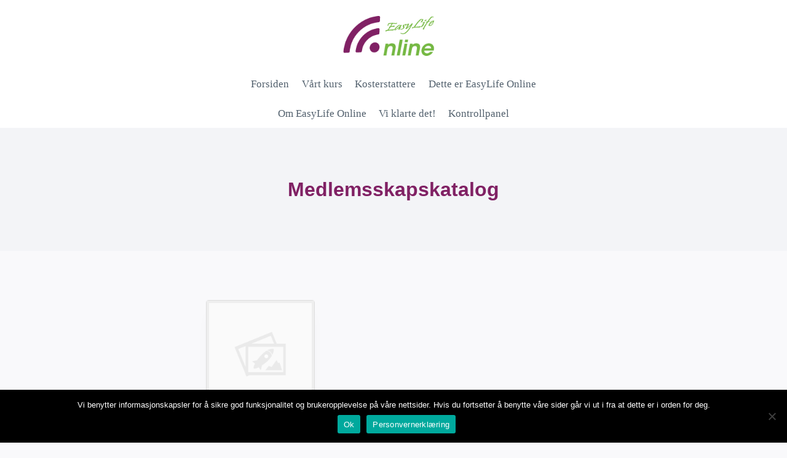

--- FILE ---
content_type: application/javascript
request_url: https://easylifeonline.no/wp-content/themes/kadence_child/kadence-child/postalvalidator.js?ver=1
body_size: 915
content:
function fetchValidation(){var e=[],t=new XMLHttpRequest;t.open("GET","https://easylifeonline.no/wp-content/uploads/2020/12/invalidcodes.json",!0),t.onreadystatechange=function(){if(this.readyState===XMLHttpRequest.DONE){var t=this.status;0===t||t>=200&&t<400?e=JSON.parse(this.responseText):console.log("Couldn't load codefile")}},t.send();var n=document.getElementById("field_postalcode"),d=document.getElementById("frm_submit_btn"),i=document.getElementById("frm_field_52_container"),a=!0,o=!1;function s(){i.classList.add("dn"),n.setCustomValidity(""),d.disabled=!1}function l(t){var l;4==t.length?(o=!0,l=t,e.includes(l)?(a=!1,i.classList.remove("dn"),n.setCustomValidity("invalid"),d.disabled=!0):0==a&&(a=!0,s())):1==o&&(o=!1,s())}n.addEventListener("keyup",function(){l(n.value)}),n.addEventListener("change",function(){l(n.value)})}window.addEventListener("DOMContentLoaded",function(){fetchValidation()});